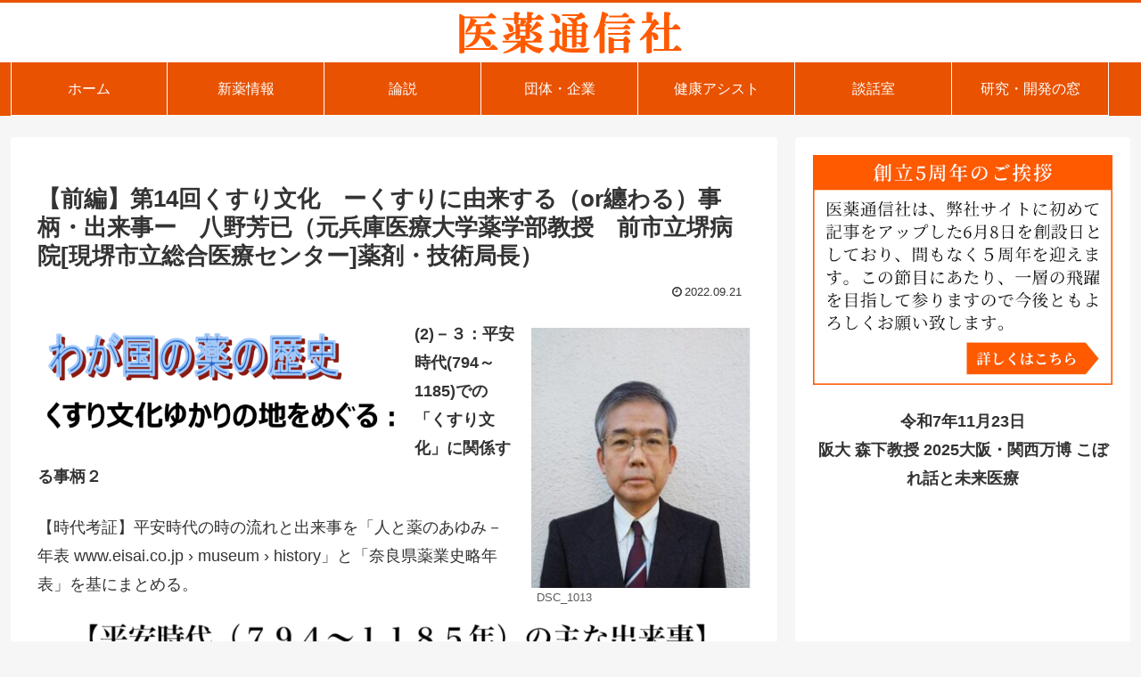

--- FILE ---
content_type: text/css
request_url: https://iyakutsushinsha.com/wp-content/themes/Iyakutsushinsha/style.css?ver=6.8.3&fver=20220108053258
body_size: 2221
content:
@charset "UTF-8";

/*!
Theme Name: Iyakutsushinsha
Template:   cocoon-master
Version:    1.0.6
*/

body {
	background-color: #f6f6f6;
}
.header-container, .main, .sidebar, .footer {
	background-color: #fff;
}
.header-container {
    border-top: 3px solid #e95200;
}
.footer {
    background-color: #e95200;
    color: #fff;
}
.footer a {
    color: #fff!important;
}

.navi-in > ul {
	justify-content: left;
}
/************************************
** グローバルメニュー
************************************/
.navi {
	background-color: #e95200;
}
@media screen and (max-width: 834px) {
	.navi {
		background-color: #fff;
	}
	#navi .navi-in > .menu-mobile li {
		background-color: #e95200;
	}
}

.navi-in a {
	color: #fff;
}

.navi-in>ul li {
	border-left: 1px solid #fff;
	border-right: 1px solid #fff;
	border-bottom: 1px solid #fff;
}
.navi-in>ul li+ li {
	border-left: 0;
	border-right: 1px solid #fff;
}
.navi-in a:hover,
.navi-in .current-menu-item > a,
.navi-in .current_page_item > a {
	background-color: #ffe9dd;
	color: #e95200;
	font-weight: bold;
}

.sidebar h3 {
	background-color: #fff;
	padding: 5px;
	margin: 10px;
	font-size: 1.0em;
	border-radius: 2px;
	border-bottom: 3px solid #e95200;
}

.widget ul {
	margin-left: 10px;
}
.widget_custom_html ul li a {
	color: #333;
	text-decoration: none;
	padding: 5px 0;
	display: block;
	padding-right: 4px;
	padding-left: 4px;
}

.pickup-title {
	font-size: 1.5em;
}


/************************************
** 医薬通信社
************************************/
ul.ul-list-style-none {
	list-style-type: none;
}


/************************************
** レスポンシブデザイン用のメディアクエリ
************************************/
/*1240px以下*/
@media screen and (max-width: 1240px){
  /*必要ならばここにコードを書く*/
}

/*1030px以下*/
@media screen and (max-width: 1030px){
  /*必要ならばここにコードを書く*/
}

/*768px以下*/
@media screen and (max-width: 768px){
	img.site-logo-image {
	    max-width: 150px;
	}
	.navi-footer-in>.menu-footer li.menu-item {
		border: 1px solid #fff;
	}
}

/*480px以下*/
@media screen and (max-width: 480px){
  /*必要ならばここにコードを書く*/
}
